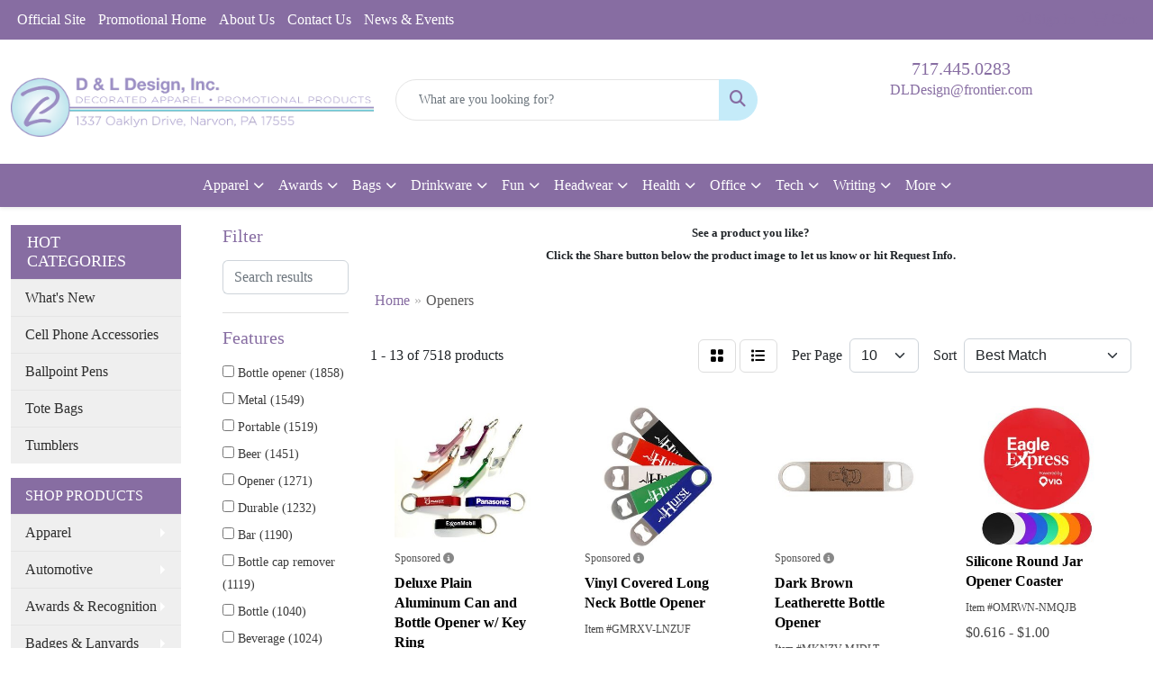

--- FILE ---
content_type: text/html
request_url: https://www.dandldesign.net/ws/ws.dll/StartSrch?UID=211888&WENavID=17945906
body_size: 12165
content:
<!DOCTYPE html>
<html lang="en"><head>
<meta charset="utf-8">
<meta http-equiv="X-UA-Compatible" content="IE=edge">
<meta name="viewport" content="width=device-width, initial-scale=1">
<!-- The above 3 meta tags *must* come first in the head; any other head content must come *after* these tags -->


<link href="/distsite/styles/8/css/bootstrap.min.css" rel="stylesheet" />
<link href="https://fonts.googleapis.com/css?family=Open+Sans:400,600|Oswald:400,600" rel="stylesheet">
<link href="/distsite/styles/8/css/owl.carousel.min.css" rel="stylesheet">
<link href="/distsite/styles/8/css/nouislider.css" rel="stylesheet">
<!--<link href="/distsite/styles/8/css/menu.css" rel="stylesheet"/>-->
<link href="/distsite/styles/8/css/flexslider.css" rel="stylesheet">
<link href="/distsite/styles/8/css/all.min.css" rel="stylesheet">
<link href="/distsite/styles/8/css/slick/slick.css" rel="stylesheet"/>
<link href="/distsite/styles/8/css/lightbox/lightbox.css" rel="stylesheet"  />
<link href="/distsite/styles/8/css/yamm.css" rel="stylesheet" />
<!-- Custom styles for this theme -->
<link href="/we/we.dll/StyleSheet?UN=211888&Type=WETheme&TS=C45957.3632986111" rel="stylesheet">
<!-- Custom styles for this theme -->
<link href="/we/we.dll/StyleSheet?UN=211888&Type=WETheme-PS&TS=C45957.3632986111" rel="stylesheet">


<!-- HTML5 shim and Respond.js for IE8 support of HTML5 elements and media queries -->
<!--[if lt IE 9]>
      <script src="https://oss.maxcdn.com/html5shiv/3.7.3/html5shiv.min.js"></script>
      <script src="https://oss.maxcdn.com/respond/1.4.2/respond.min.js"></script>
    <![endif]-->

</head>

<body style="background:#fff;">


  <!-- Slide-Out Menu -->
  <div id="filter-menu" class="filter-menu">
    <button id="close-menu" class="btn-close"></button>
    <div class="menu-content">
      
<aside class="filter-sidebar">



<div class="filter-section first">
	<h2>Filter</h2>
	 <div class="input-group mb-3">
	 <input type="text" style="border-right:0;" placeholder="Search results" class="form-control text-search-within-results" name="SearchWithinResults" value="" maxlength="100" onkeyup="HandleTextFilter(event);">
	  <label class="input-group-text" style="background-color:#fff;"><a  style="display:none;" href="javascript:void(0);" class="remove-filter" data-toggle="tooltip" title="Clear" onclick="ClearTextFilter();"><i class="far fa-times" aria-hidden="true"></i> <span class="fa-sr-only">x</span></a></label>
	</div>
</div>

<a href="javascript:void(0);" class="clear-filters"  style="display:none;" onclick="ClearDrillDown();">Clear all filters</a>

<div class="filter-section"  style="display:none;">
	<h2>Categories</h2>

	<div class="filter-list">

	 

		<!-- wrapper for more filters -->
        <div class="show-filter">

		</div><!-- showfilters -->

	</div>

		<a href="#" class="show-more"  style="display:none;" >Show more</a>
</div>


<div class="filter-section" >
	<h2>Features</h2>

		<div class="filter-list">

	  		<div class="checkbox"><label><input class="filtercheckbox" type="checkbox" name="2|Bottle opener" ><span> Bottle opener (1858)</span></label></div><div class="checkbox"><label><input class="filtercheckbox" type="checkbox" name="2|Metal" ><span> Metal (1549)</span></label></div><div class="checkbox"><label><input class="filtercheckbox" type="checkbox" name="2|Portable" ><span> Portable (1519)</span></label></div><div class="checkbox"><label><input class="filtercheckbox" type="checkbox" name="2|Beer" ><span> Beer (1451)</span></label></div><div class="checkbox"><label><input class="filtercheckbox" type="checkbox" name="2|Opener" ><span> Opener (1271)</span></label></div><div class="checkbox"><label><input class="filtercheckbox" type="checkbox" name="2|Durable" ><span> Durable (1232)</span></label></div><div class="checkbox"><label><input class="filtercheckbox" type="checkbox" name="2|Bar" ><span> Bar (1190)</span></label></div><div class="checkbox"><label><input class="filtercheckbox" type="checkbox" name="2|Bottle cap remover" ><span> Bottle cap remover (1119)</span></label></div><div class="checkbox"><label><input class="filtercheckbox" type="checkbox" name="2|Bottle" ><span> Bottle (1040)</span></label></div><div class="checkbox"><label><input class="filtercheckbox" type="checkbox" name="2|Beverage" ><span> Beverage (1024)</span></label></div><div class="show-filter"><div class="checkbox"><label><input class="filtercheckbox" type="checkbox" name="2|Wine" ><span> Wine (839)</span></label></div><div class="checkbox"><label><input class="filtercheckbox" type="checkbox" name="2|Keychain" ><span> Keychain (798)</span></label></div><div class="checkbox"><label><input class="filtercheckbox" type="checkbox" name="2|Stainless steel" ><span> Stainless steel (766)</span></label></div><div class="checkbox"><label><input class="filtercheckbox" type="checkbox" name="2|Drink" ><span> Drink (753)</span></label></div><div class="checkbox"><label><input class="filtercheckbox" type="checkbox" name="2|Aluminum" ><span> Aluminum (742)</span></label></div><div class="checkbox"><label><input class="filtercheckbox" type="checkbox" name="2|Kitchen" ><span> Kitchen (730)</span></label></div><div class="checkbox"><label><input class="filtercheckbox" type="checkbox" name="2|Party" ><span> Party (705)</span></label></div><div class="checkbox"><label><input class="filtercheckbox" type="checkbox" name="2|Split ring" ><span> Split ring (695)</span></label></div><div class="checkbox"><label><input class="filtercheckbox" type="checkbox" name="2|Lightweight" ><span> Lightweight (676)</span></label></div><div class="checkbox"><label><input class="filtercheckbox" type="checkbox" name="2|Restaurant" ><span> Restaurant (674)</span></label></div><div class="checkbox"><label><input class="filtercheckbox" type="checkbox" name="2|Key holder" ><span> Key holder (672)</span></label></div><div class="checkbox"><label><input class="filtercheckbox" type="checkbox" name="2|Key tag" ><span> Key tag (633)</span></label></div><div class="checkbox"><label><input class="filtercheckbox" type="checkbox" name="2|Compact" ><span> Compact (592)</span></label></div><div class="checkbox"><label><input class="filtercheckbox" type="checkbox" name="2|Can" ><span> Can (570)</span></label></div><div class="checkbox"><label><input class="filtercheckbox" type="checkbox" name="2|Tools" ><span> Tools (561)</span></label></div><div class="checkbox"><label><input class="filtercheckbox" type="checkbox" name="2|Key fob" ><span> Key fob (514)</span></label></div><div class="checkbox"><label><input class="filtercheckbox" type="checkbox" name="2|Corkscrew" ><span> Corkscrew (508)</span></label></div><div class="checkbox"><label><input class="filtercheckbox" type="checkbox" name="2|Remover" ><span> Remover (484)</span></label></div><div class="checkbox"><label><input class="filtercheckbox" type="checkbox" name="2|Keyring" ><span> Keyring (483)</span></label></div><div class="checkbox"><label><input class="filtercheckbox" type="checkbox" name="2|Key ring" ><span> Key ring (452)</span></label></div><div class="checkbox"><label><input class="filtercheckbox" type="checkbox" name="2|Key" ><span> Key (442)</span></label></div><div class="checkbox"><label><input class="filtercheckbox" type="checkbox" name="2|Beer opener" ><span> Beer opener (431)</span></label></div><div class="checkbox"><label><input class="filtercheckbox" type="checkbox" name="2|Tag" ><span> Tag (419)</span></label></div><div class="checkbox"><label><input class="filtercheckbox" type="checkbox" name="2|Holder" ><span> Holder (412)</span></label></div><div class="checkbox"><label><input class="filtercheckbox" type="checkbox" name="2|Handheld" ><span> Handheld (402)</span></label></div><div class="checkbox"><label><input class="filtercheckbox" type="checkbox" name="2|Bartender" ><span> Bartender (401)</span></label></div><div class="checkbox"><label><input class="filtercheckbox" type="checkbox" name="2|Ring" ><span> Ring (391)</span></label></div><div class="checkbox"><label><input class="filtercheckbox" type="checkbox" name="2|Cap remover" ><span> Cap remover (390)</span></label></div><div class="checkbox"><label><input class="filtercheckbox" type="checkbox" name="2|Chain" ><span> Chain (373)</span></label></div><div class="checkbox"><label><input class="filtercheckbox" type="checkbox" name="2|Keytag" ><span> Keytag (356)</span></label></div><div class="checkbox"><label><input class="filtercheckbox" type="checkbox" name="2|Fob" ><span> Fob (352)</span></label></div><div class="checkbox"><label><input class="filtercheckbox" type="checkbox" name="2|Claw" ><span> Claw (340)</span></label></div><div class="checkbox"><label><input class="filtercheckbox" type="checkbox" name="2|Wine opener" ><span> Wine opener (336)</span></label></div><div class="checkbox"><label><input class="filtercheckbox" type="checkbox" name="2|Plastic" ><span> Plastic (333)</span></label></div><div class="checkbox"><label><input class="filtercheckbox" type="checkbox" name="2|Split" ><span> Split (333)</span></label></div><div class="checkbox"><label><input class="filtercheckbox" type="checkbox" name="2|Alloy" ><span> Alloy (329)</span></label></div><div class="checkbox"><label><input class="filtercheckbox" type="checkbox" name="2|Crab" ><span> Crab (320)</span></label></div><div class="checkbox"><label><input class="filtercheckbox" type="checkbox" name="2|Barware" ><span> Barware (307)</span></label></div><div class="checkbox"><label><input class="filtercheckbox" type="checkbox" name="2|Magnetic" ><span> Magnetic (300)</span></label></div><div class="checkbox"><label><input class="filtercheckbox" type="checkbox" name="2|Drinking" ><span> Drinking (285)</span></label></div></div>

			<!-- wrapper for more filters -->
			<div class="show-filter">

			</div><!-- showfilters -->
 		</div>
		<a href="#" class="show-more"  >Show more</a>


</div>


<div class="filter-section" >
	<h2>Colors</h2>

		<div class="filter-list">

		  	<div class="checkbox"><label><input class="filtercheckbox" type="checkbox" name="1|Black" ><span> Black (3258)</span></label></div><div class="checkbox"><label><input class="filtercheckbox" type="checkbox" name="1|Red" ><span> Red (2778)</span></label></div><div class="checkbox"><label><input class="filtercheckbox" type="checkbox" name="1|Blue" ><span> Blue (2733)</span></label></div><div class="checkbox"><label><input class="filtercheckbox" type="checkbox" name="1|Silver" ><span> Silver (2363)</span></label></div><div class="checkbox"><label><input class="filtercheckbox" type="checkbox" name="1|Green" ><span> Green (2141)</span></label></div><div class="checkbox"><label><input class="filtercheckbox" type="checkbox" name="1|White" ><span> White (1261)</span></label></div><div class="checkbox"><label><input class="filtercheckbox" type="checkbox" name="1|Purple" ><span> Purple (1135)</span></label></div><div class="checkbox"><label><input class="filtercheckbox" type="checkbox" name="1|Yellow" ><span> Yellow (1090)</span></label></div><div class="checkbox"><label><input class="filtercheckbox" type="checkbox" name="1|Orange" ><span> Orange (1015)</span></label></div><div class="checkbox"><label><input class="filtercheckbox" type="checkbox" name="1|Pink" ><span> Pink (830)</span></label></div><div class="show-filter"><div class="checkbox"><label><input class="filtercheckbox" type="checkbox" name="1|Gold" ><span> Gold (668)</span></label></div><div class="checkbox"><label><input class="filtercheckbox" type="checkbox" name="1|Brown" ><span> Brown (509)</span></label></div><div class="checkbox"><label><input class="filtercheckbox" type="checkbox" name="1|Various" ><span> Various (384)</span></label></div><div class="checkbox"><label><input class="filtercheckbox" type="checkbox" name="1|Gray" ><span> Gray (284)</span></label></div><div class="checkbox"><label><input class="filtercheckbox" type="checkbox" name="1|Black/silver" ><span> Black/silver (158)</span></label></div><div class="checkbox"><label><input class="filtercheckbox" type="checkbox" name="1|Wood brown" ><span> Wood brown (156)</span></label></div><div class="checkbox"><label><input class="filtercheckbox" type="checkbox" name="1|Navy blue" ><span> Navy blue (97)</span></label></div><div class="checkbox"><label><input class="filtercheckbox" type="checkbox" name="1|Royal blue" ><span> Royal blue (94)</span></label></div><div class="checkbox"><label><input class="filtercheckbox" type="checkbox" name="1|Light blue" ><span> Light blue (78)</span></label></div><div class="checkbox"><label><input class="filtercheckbox" type="checkbox" name="1|Blue/silver" ><span> Blue/silver (76)</span></label></div><div class="checkbox"><label><input class="filtercheckbox" type="checkbox" name="1|Black with gold engraving" ><span> Black with gold engraving (74)</span></label></div><div class="checkbox"><label><input class="filtercheckbox" type="checkbox" name="1|Dark brown with black engraving" ><span> Dark brown with black engraving (74)</span></label></div><div class="checkbox"><label><input class="filtercheckbox" type="checkbox" name="1|Gray with black engraving" ><span> Gray with black engraving (74)</span></label></div><div class="checkbox"><label><input class="filtercheckbox" type="checkbox" name="1|Light brown with black engraving" ><span> Light brown with black engraving (74)</span></label></div><div class="checkbox"><label><input class="filtercheckbox" type="checkbox" name="1|Rawhide with black engraving" ><span> Rawhide with black engraving (74)</span></label></div><div class="checkbox"><label><input class="filtercheckbox" type="checkbox" name="1|Rose gold" ><span> Rose gold (71)</span></label></div><div class="checkbox"><label><input class="filtercheckbox" type="checkbox" name="1|Black with silver engraving" ><span> Black with silver engraving (66)</span></label></div><div class="checkbox"><label><input class="filtercheckbox" type="checkbox" name="1|Teal with black engraving" ><span> Teal with black engraving (66)</span></label></div><div class="checkbox"><label><input class="filtercheckbox" type="checkbox" name="1|Red/silver" ><span> Red/silver (62)</span></label></div><div class="checkbox"><label><input class="filtercheckbox" type="checkbox" name="1|Dark blue" ><span> Dark blue (61)</span></label></div><div class="checkbox"><label><input class="filtercheckbox" type="checkbox" name="1|Blue with silver engraving" ><span> Blue with silver engraving (56)</span></label></div><div class="checkbox"><label><input class="filtercheckbox" type="checkbox" name="1|Rose red" ><span> Rose red (56)</span></label></div><div class="checkbox"><label><input class="filtercheckbox" type="checkbox" name="1|Rustic brown with gold engraving" ><span> Rustic brown with gold engraving (55)</span></label></div><div class="checkbox"><label><input class="filtercheckbox" type="checkbox" name="1|Burgundy red" ><span> Burgundy red (50)</span></label></div><div class="checkbox"><label><input class="filtercheckbox" type="checkbox" name="1|Silver/black" ><span> Silver/black (48)</span></label></div><div class="checkbox"><label><input class="filtercheckbox" type="checkbox" name="1|Dark brown" ><span> Dark brown (46)</span></label></div><div class="checkbox"><label><input class="filtercheckbox" type="checkbox" name="1|Wooden brown" ><span> Wooden brown (45)</span></label></div><div class="checkbox"><label><input class="filtercheckbox" type="checkbox" name="1|Cork with black engraving" ><span> Cork with black engraving (44)</span></label></div><div class="checkbox"><label><input class="filtercheckbox" type="checkbox" name="1|Pink with black engraving" ><span> Pink with black engraving (44)</span></label></div><div class="checkbox"><label><input class="filtercheckbox" type="checkbox" name="1|Light brown" ><span> Light brown (43)</span></label></div><div class="checkbox"><label><input class="filtercheckbox" type="checkbox" name="1|White with black engraving" ><span> White with black engraving (41)</span></label></div><div class="checkbox"><label><input class="filtercheckbox" type="checkbox" name="1|White/silver" ><span> White/silver (39)</span></label></div><div class="checkbox"><label><input class="filtercheckbox" type="checkbox" name="1|Wood" ><span> Wood (38)</span></label></div><div class="checkbox"><label><input class="filtercheckbox" type="checkbox" name="1|Green/silver" ><span> Green/silver (37)</span></label></div><div class="checkbox"><label><input class="filtercheckbox" type="checkbox" name="1|Metallic black" ><span> Metallic black (37)</span></label></div><div class="checkbox"><label><input class="filtercheckbox" type="checkbox" name="1|Bamboo with black engraving" ><span> Bamboo with black engraving (34)</span></label></div><div class="checkbox"><label><input class="filtercheckbox" type="checkbox" name="1|Beige" ><span> Beige (34)</span></label></div><div class="checkbox"><label><input class="filtercheckbox" type="checkbox" name="1|Metallic red" ><span> Metallic red (34)</span></label></div><div class="checkbox"><label><input class="filtercheckbox" type="checkbox" name="1|Red with black engraving" ><span> Red with black engraving (34)</span></label></div><div class="checkbox"><label><input class="filtercheckbox" type="checkbox" name="1|Rose with black engraving" ><span> Rose with black engraving (34)</span></label></div></div>


			<!-- wrapper for more filters -->
			<div class="show-filter">

			</div><!-- showfilters -->

		  </div>

		<a href="#" class="show-more"  >Show more</a>
</div>


<div class="filter-section"  >
	<h2>Price Range</h2>
	<div class="filter-price-wrap">
		<div class="filter-price-inner">
			<div class="input-group">
				<span class="input-group-text input-group-text-white">$</span>
				<input type="text" class="form-control form-control-sm filter-min-prices" name="min-prices" value="" placeholder="Min" onkeyup="HandlePriceFilter(event);">
			</div>
			<div class="input-group">
				<span class="input-group-text input-group-text-white">$</span>
				<input type="text" class="form-control form-control-sm filter-max-prices" name="max-prices" value="" placeholder="Max" onkeyup="HandlePriceFilter(event);">
			</div>
		</div>
		<a href="javascript:void(0)" onclick="SetPriceFilter();" ><i class="fa-solid fa-chevron-right"></i></a>
	</div>
</div>

<div class="filter-section"   >
	<h2>Quantity</h2>
	<div class="filter-price-wrap mb-2">
		<input type="text" class="form-control form-control-sm filter-quantity" value="" placeholder="Qty" onkeyup="HandleQuantityFilter(event);">
		<a href="javascript:void(0)" onclick="SetQuantityFilter();"><i class="fa-solid fa-chevron-right"></i></a>
	</div>
</div>




	</aside>

    </div>
</div>




	<div class="container-fluid">
		<div class="row">

			<div class="col-md-3 col-lg-2">
        <div class="d-none d-md-block">
          <div id="desktop-filter">
            
<aside class="filter-sidebar">



<div class="filter-section first">
	<h2>Filter</h2>
	 <div class="input-group mb-3">
	 <input type="text" style="border-right:0;" placeholder="Search results" class="form-control text-search-within-results" name="SearchWithinResults" value="" maxlength="100" onkeyup="HandleTextFilter(event);">
	  <label class="input-group-text" style="background-color:#fff;"><a  style="display:none;" href="javascript:void(0);" class="remove-filter" data-toggle="tooltip" title="Clear" onclick="ClearTextFilter();"><i class="far fa-times" aria-hidden="true"></i> <span class="fa-sr-only">x</span></a></label>
	</div>
</div>

<a href="javascript:void(0);" class="clear-filters"  style="display:none;" onclick="ClearDrillDown();">Clear all filters</a>

<div class="filter-section"  style="display:none;">
	<h2>Categories</h2>

	<div class="filter-list">

	 

		<!-- wrapper for more filters -->
        <div class="show-filter">

		</div><!-- showfilters -->

	</div>

		<a href="#" class="show-more"  style="display:none;" >Show more</a>
</div>


<div class="filter-section" >
	<h2>Features</h2>

		<div class="filter-list">

	  		<div class="checkbox"><label><input class="filtercheckbox" type="checkbox" name="2|Bottle opener" ><span> Bottle opener (1858)</span></label></div><div class="checkbox"><label><input class="filtercheckbox" type="checkbox" name="2|Metal" ><span> Metal (1549)</span></label></div><div class="checkbox"><label><input class="filtercheckbox" type="checkbox" name="2|Portable" ><span> Portable (1519)</span></label></div><div class="checkbox"><label><input class="filtercheckbox" type="checkbox" name="2|Beer" ><span> Beer (1451)</span></label></div><div class="checkbox"><label><input class="filtercheckbox" type="checkbox" name="2|Opener" ><span> Opener (1271)</span></label></div><div class="checkbox"><label><input class="filtercheckbox" type="checkbox" name="2|Durable" ><span> Durable (1232)</span></label></div><div class="checkbox"><label><input class="filtercheckbox" type="checkbox" name="2|Bar" ><span> Bar (1190)</span></label></div><div class="checkbox"><label><input class="filtercheckbox" type="checkbox" name="2|Bottle cap remover" ><span> Bottle cap remover (1119)</span></label></div><div class="checkbox"><label><input class="filtercheckbox" type="checkbox" name="2|Bottle" ><span> Bottle (1040)</span></label></div><div class="checkbox"><label><input class="filtercheckbox" type="checkbox" name="2|Beverage" ><span> Beverage (1024)</span></label></div><div class="show-filter"><div class="checkbox"><label><input class="filtercheckbox" type="checkbox" name="2|Wine" ><span> Wine (839)</span></label></div><div class="checkbox"><label><input class="filtercheckbox" type="checkbox" name="2|Keychain" ><span> Keychain (798)</span></label></div><div class="checkbox"><label><input class="filtercheckbox" type="checkbox" name="2|Stainless steel" ><span> Stainless steel (766)</span></label></div><div class="checkbox"><label><input class="filtercheckbox" type="checkbox" name="2|Drink" ><span> Drink (753)</span></label></div><div class="checkbox"><label><input class="filtercheckbox" type="checkbox" name="2|Aluminum" ><span> Aluminum (742)</span></label></div><div class="checkbox"><label><input class="filtercheckbox" type="checkbox" name="2|Kitchen" ><span> Kitchen (730)</span></label></div><div class="checkbox"><label><input class="filtercheckbox" type="checkbox" name="2|Party" ><span> Party (705)</span></label></div><div class="checkbox"><label><input class="filtercheckbox" type="checkbox" name="2|Split ring" ><span> Split ring (695)</span></label></div><div class="checkbox"><label><input class="filtercheckbox" type="checkbox" name="2|Lightweight" ><span> Lightweight (676)</span></label></div><div class="checkbox"><label><input class="filtercheckbox" type="checkbox" name="2|Restaurant" ><span> Restaurant (674)</span></label></div><div class="checkbox"><label><input class="filtercheckbox" type="checkbox" name="2|Key holder" ><span> Key holder (672)</span></label></div><div class="checkbox"><label><input class="filtercheckbox" type="checkbox" name="2|Key tag" ><span> Key tag (633)</span></label></div><div class="checkbox"><label><input class="filtercheckbox" type="checkbox" name="2|Compact" ><span> Compact (592)</span></label></div><div class="checkbox"><label><input class="filtercheckbox" type="checkbox" name="2|Can" ><span> Can (570)</span></label></div><div class="checkbox"><label><input class="filtercheckbox" type="checkbox" name="2|Tools" ><span> Tools (561)</span></label></div><div class="checkbox"><label><input class="filtercheckbox" type="checkbox" name="2|Key fob" ><span> Key fob (514)</span></label></div><div class="checkbox"><label><input class="filtercheckbox" type="checkbox" name="2|Corkscrew" ><span> Corkscrew (508)</span></label></div><div class="checkbox"><label><input class="filtercheckbox" type="checkbox" name="2|Remover" ><span> Remover (484)</span></label></div><div class="checkbox"><label><input class="filtercheckbox" type="checkbox" name="2|Keyring" ><span> Keyring (483)</span></label></div><div class="checkbox"><label><input class="filtercheckbox" type="checkbox" name="2|Key ring" ><span> Key ring (452)</span></label></div><div class="checkbox"><label><input class="filtercheckbox" type="checkbox" name="2|Key" ><span> Key (442)</span></label></div><div class="checkbox"><label><input class="filtercheckbox" type="checkbox" name="2|Beer opener" ><span> Beer opener (431)</span></label></div><div class="checkbox"><label><input class="filtercheckbox" type="checkbox" name="2|Tag" ><span> Tag (419)</span></label></div><div class="checkbox"><label><input class="filtercheckbox" type="checkbox" name="2|Holder" ><span> Holder (412)</span></label></div><div class="checkbox"><label><input class="filtercheckbox" type="checkbox" name="2|Handheld" ><span> Handheld (402)</span></label></div><div class="checkbox"><label><input class="filtercheckbox" type="checkbox" name="2|Bartender" ><span> Bartender (401)</span></label></div><div class="checkbox"><label><input class="filtercheckbox" type="checkbox" name="2|Ring" ><span> Ring (391)</span></label></div><div class="checkbox"><label><input class="filtercheckbox" type="checkbox" name="2|Cap remover" ><span> Cap remover (390)</span></label></div><div class="checkbox"><label><input class="filtercheckbox" type="checkbox" name="2|Chain" ><span> Chain (373)</span></label></div><div class="checkbox"><label><input class="filtercheckbox" type="checkbox" name="2|Keytag" ><span> Keytag (356)</span></label></div><div class="checkbox"><label><input class="filtercheckbox" type="checkbox" name="2|Fob" ><span> Fob (352)</span></label></div><div class="checkbox"><label><input class="filtercheckbox" type="checkbox" name="2|Claw" ><span> Claw (340)</span></label></div><div class="checkbox"><label><input class="filtercheckbox" type="checkbox" name="2|Wine opener" ><span> Wine opener (336)</span></label></div><div class="checkbox"><label><input class="filtercheckbox" type="checkbox" name="2|Plastic" ><span> Plastic (333)</span></label></div><div class="checkbox"><label><input class="filtercheckbox" type="checkbox" name="2|Split" ><span> Split (333)</span></label></div><div class="checkbox"><label><input class="filtercheckbox" type="checkbox" name="2|Alloy" ><span> Alloy (329)</span></label></div><div class="checkbox"><label><input class="filtercheckbox" type="checkbox" name="2|Crab" ><span> Crab (320)</span></label></div><div class="checkbox"><label><input class="filtercheckbox" type="checkbox" name="2|Barware" ><span> Barware (307)</span></label></div><div class="checkbox"><label><input class="filtercheckbox" type="checkbox" name="2|Magnetic" ><span> Magnetic (300)</span></label></div><div class="checkbox"><label><input class="filtercheckbox" type="checkbox" name="2|Drinking" ><span> Drinking (285)</span></label></div></div>

			<!-- wrapper for more filters -->
			<div class="show-filter">

			</div><!-- showfilters -->
 		</div>
		<a href="#" class="show-more"  >Show more</a>


</div>


<div class="filter-section" >
	<h2>Colors</h2>

		<div class="filter-list">

		  	<div class="checkbox"><label><input class="filtercheckbox" type="checkbox" name="1|Black" ><span> Black (3258)</span></label></div><div class="checkbox"><label><input class="filtercheckbox" type="checkbox" name="1|Red" ><span> Red (2778)</span></label></div><div class="checkbox"><label><input class="filtercheckbox" type="checkbox" name="1|Blue" ><span> Blue (2733)</span></label></div><div class="checkbox"><label><input class="filtercheckbox" type="checkbox" name="1|Silver" ><span> Silver (2363)</span></label></div><div class="checkbox"><label><input class="filtercheckbox" type="checkbox" name="1|Green" ><span> Green (2141)</span></label></div><div class="checkbox"><label><input class="filtercheckbox" type="checkbox" name="1|White" ><span> White (1261)</span></label></div><div class="checkbox"><label><input class="filtercheckbox" type="checkbox" name="1|Purple" ><span> Purple (1135)</span></label></div><div class="checkbox"><label><input class="filtercheckbox" type="checkbox" name="1|Yellow" ><span> Yellow (1090)</span></label></div><div class="checkbox"><label><input class="filtercheckbox" type="checkbox" name="1|Orange" ><span> Orange (1015)</span></label></div><div class="checkbox"><label><input class="filtercheckbox" type="checkbox" name="1|Pink" ><span> Pink (830)</span></label></div><div class="show-filter"><div class="checkbox"><label><input class="filtercheckbox" type="checkbox" name="1|Gold" ><span> Gold (668)</span></label></div><div class="checkbox"><label><input class="filtercheckbox" type="checkbox" name="1|Brown" ><span> Brown (509)</span></label></div><div class="checkbox"><label><input class="filtercheckbox" type="checkbox" name="1|Various" ><span> Various (384)</span></label></div><div class="checkbox"><label><input class="filtercheckbox" type="checkbox" name="1|Gray" ><span> Gray (284)</span></label></div><div class="checkbox"><label><input class="filtercheckbox" type="checkbox" name="1|Black/silver" ><span> Black/silver (158)</span></label></div><div class="checkbox"><label><input class="filtercheckbox" type="checkbox" name="1|Wood brown" ><span> Wood brown (156)</span></label></div><div class="checkbox"><label><input class="filtercheckbox" type="checkbox" name="1|Navy blue" ><span> Navy blue (97)</span></label></div><div class="checkbox"><label><input class="filtercheckbox" type="checkbox" name="1|Royal blue" ><span> Royal blue (94)</span></label></div><div class="checkbox"><label><input class="filtercheckbox" type="checkbox" name="1|Light blue" ><span> Light blue (78)</span></label></div><div class="checkbox"><label><input class="filtercheckbox" type="checkbox" name="1|Blue/silver" ><span> Blue/silver (76)</span></label></div><div class="checkbox"><label><input class="filtercheckbox" type="checkbox" name="1|Black with gold engraving" ><span> Black with gold engraving (74)</span></label></div><div class="checkbox"><label><input class="filtercheckbox" type="checkbox" name="1|Dark brown with black engraving" ><span> Dark brown with black engraving (74)</span></label></div><div class="checkbox"><label><input class="filtercheckbox" type="checkbox" name="1|Gray with black engraving" ><span> Gray with black engraving (74)</span></label></div><div class="checkbox"><label><input class="filtercheckbox" type="checkbox" name="1|Light brown with black engraving" ><span> Light brown with black engraving (74)</span></label></div><div class="checkbox"><label><input class="filtercheckbox" type="checkbox" name="1|Rawhide with black engraving" ><span> Rawhide with black engraving (74)</span></label></div><div class="checkbox"><label><input class="filtercheckbox" type="checkbox" name="1|Rose gold" ><span> Rose gold (71)</span></label></div><div class="checkbox"><label><input class="filtercheckbox" type="checkbox" name="1|Black with silver engraving" ><span> Black with silver engraving (66)</span></label></div><div class="checkbox"><label><input class="filtercheckbox" type="checkbox" name="1|Teal with black engraving" ><span> Teal with black engraving (66)</span></label></div><div class="checkbox"><label><input class="filtercheckbox" type="checkbox" name="1|Red/silver" ><span> Red/silver (62)</span></label></div><div class="checkbox"><label><input class="filtercheckbox" type="checkbox" name="1|Dark blue" ><span> Dark blue (61)</span></label></div><div class="checkbox"><label><input class="filtercheckbox" type="checkbox" name="1|Blue with silver engraving" ><span> Blue with silver engraving (56)</span></label></div><div class="checkbox"><label><input class="filtercheckbox" type="checkbox" name="1|Rose red" ><span> Rose red (56)</span></label></div><div class="checkbox"><label><input class="filtercheckbox" type="checkbox" name="1|Rustic brown with gold engraving" ><span> Rustic brown with gold engraving (55)</span></label></div><div class="checkbox"><label><input class="filtercheckbox" type="checkbox" name="1|Burgundy red" ><span> Burgundy red (50)</span></label></div><div class="checkbox"><label><input class="filtercheckbox" type="checkbox" name="1|Silver/black" ><span> Silver/black (48)</span></label></div><div class="checkbox"><label><input class="filtercheckbox" type="checkbox" name="1|Dark brown" ><span> Dark brown (46)</span></label></div><div class="checkbox"><label><input class="filtercheckbox" type="checkbox" name="1|Wooden brown" ><span> Wooden brown (45)</span></label></div><div class="checkbox"><label><input class="filtercheckbox" type="checkbox" name="1|Cork with black engraving" ><span> Cork with black engraving (44)</span></label></div><div class="checkbox"><label><input class="filtercheckbox" type="checkbox" name="1|Pink with black engraving" ><span> Pink with black engraving (44)</span></label></div><div class="checkbox"><label><input class="filtercheckbox" type="checkbox" name="1|Light brown" ><span> Light brown (43)</span></label></div><div class="checkbox"><label><input class="filtercheckbox" type="checkbox" name="1|White with black engraving" ><span> White with black engraving (41)</span></label></div><div class="checkbox"><label><input class="filtercheckbox" type="checkbox" name="1|White/silver" ><span> White/silver (39)</span></label></div><div class="checkbox"><label><input class="filtercheckbox" type="checkbox" name="1|Wood" ><span> Wood (38)</span></label></div><div class="checkbox"><label><input class="filtercheckbox" type="checkbox" name="1|Green/silver" ><span> Green/silver (37)</span></label></div><div class="checkbox"><label><input class="filtercheckbox" type="checkbox" name="1|Metallic black" ><span> Metallic black (37)</span></label></div><div class="checkbox"><label><input class="filtercheckbox" type="checkbox" name="1|Bamboo with black engraving" ><span> Bamboo with black engraving (34)</span></label></div><div class="checkbox"><label><input class="filtercheckbox" type="checkbox" name="1|Beige" ><span> Beige (34)</span></label></div><div class="checkbox"><label><input class="filtercheckbox" type="checkbox" name="1|Metallic red" ><span> Metallic red (34)</span></label></div><div class="checkbox"><label><input class="filtercheckbox" type="checkbox" name="1|Red with black engraving" ><span> Red with black engraving (34)</span></label></div><div class="checkbox"><label><input class="filtercheckbox" type="checkbox" name="1|Rose with black engraving" ><span> Rose with black engraving (34)</span></label></div></div>


			<!-- wrapper for more filters -->
			<div class="show-filter">

			</div><!-- showfilters -->

		  </div>

		<a href="#" class="show-more"  >Show more</a>
</div>


<div class="filter-section"  >
	<h2>Price Range</h2>
	<div class="filter-price-wrap">
		<div class="filter-price-inner">
			<div class="input-group">
				<span class="input-group-text input-group-text-white">$</span>
				<input type="text" class="form-control form-control-sm filter-min-prices" name="min-prices" value="" placeholder="Min" onkeyup="HandlePriceFilter(event);">
			</div>
			<div class="input-group">
				<span class="input-group-text input-group-text-white">$</span>
				<input type="text" class="form-control form-control-sm filter-max-prices" name="max-prices" value="" placeholder="Max" onkeyup="HandlePriceFilter(event);">
			</div>
		</div>
		<a href="javascript:void(0)" onclick="SetPriceFilter();" ><i class="fa-solid fa-chevron-right"></i></a>
	</div>
</div>

<div class="filter-section"   >
	<h2>Quantity</h2>
	<div class="filter-price-wrap mb-2">
		<input type="text" class="form-control form-control-sm filter-quantity" value="" placeholder="Qty" onkeyup="HandleQuantityFilter(event);">
		<a href="javascript:void(0)" onclick="SetQuantityFilter();"><i class="fa-solid fa-chevron-right"></i></a>
	</div>
</div>




	</aside>

          </div>
        </div>
			</div>

			<div class="col-md-9 col-lg-10">
				<p><font face="Verdana" size="2"><p style="text-align: center;"><strong>See a product you like?<br />Click the Share button below the product image to let us know or hit Request Info.</strong></p></font></p>

				<ol class="breadcrumb"  >
              		<li><a href="https://www.dandldesign.net" target="_top">Home</a></li>
             	 	<li class="active">Openers</li>
            	</ol>




				<div id="product-list-controls">

				
						<div class="d-flex align-items-center justify-content-between">
							<div class="d-none d-md-block me-3">
								1 - 13 of  7518 <span class="d-none d-lg-inline">products</span>
							</div>
					  
						  <!-- Right Aligned Controls -->
						  <div class="product-controls-right d-flex align-items-center">
       
              <button id="show-filter-button" class="btn btn-control d-block d-md-none"><i class="fa-solid fa-filter" aria-hidden="true"></i></button>

							
							<span class="me-3">
								<a href="/ws/ws.dll/StartSrch?UID=211888&WENavID=17945906&View=T&ST=260119211605732150196450783" class="btn btn-control grid" title="Change to Grid View"><i class="fa-solid fa-grid-2" aria-hidden="true"></i>  <span class="fa-sr-only">Grid</span></a>
								<a href="/ws/ws.dll/StartSrch?UID=211888&WENavID=17945906&View=L&ST=260119211605732150196450783" class="btn btn-control" title="Change to List View"><i class="fa-solid fa-list"></i> <span class="fa-sr-only">List</span></a>
							</span>
							
					  
							<!-- Number of Items Per Page -->
							<div class="me-2 d-none d-lg-block">
								<label>Per Page</label>
							</div>
							<div class="me-3 d-none d-md-block">
								<select class="form-select notranslate" onchange="GoToNewURL(this);" aria-label="Items per page">
									<option value="/ws/ws.dll/StartSrch?UID=211888&WENavID=17945906&ST=260119211605732150196450783&PPP=10" selected>10</option><option value="/ws/ws.dll/StartSrch?UID=211888&WENavID=17945906&ST=260119211605732150196450783&PPP=25" >25</option><option value="/ws/ws.dll/StartSrch?UID=211888&WENavID=17945906&ST=260119211605732150196450783&PPP=50" >50</option><option value="/ws/ws.dll/StartSrch?UID=211888&WENavID=17945906&ST=260119211605732150196450783&PPP=100" >100</option><option value="/ws/ws.dll/StartSrch?UID=211888&WENavID=17945906&ST=260119211605732150196450783&PPP=250" >250</option>
								
								</select>
							</div>
					  
							<!-- Sort By -->
							<div class="d-none d-lg-block me-2">
								<label>Sort</label>
							</div>
							<div>
								<select class="form-select" onchange="GoToNewURL(this);">
									<option value="/ws/ws.dll/StartSrch?UID=211888&WENavID=17945906&Sort=0">Best Match</option><option value="/ws/ws.dll/StartSrch?UID=211888&WENavID=17945906&Sort=3">Most Popular</option><option value="/ws/ws.dll/StartSrch?UID=211888&WENavID=17945906&Sort=1">Price (Low to High)</option><option value="/ws/ws.dll/StartSrch?UID=211888&WENavID=17945906&Sort=2">Price (High to Low)</option>
								 </select>
							</div>
						  </div>
						</div>

			  </div>

				<!-- Product Results List -->
				<ul class="thumbnail-list"><li>
 <a href="https://www.dandldesign.net/p/ZNQVR-GBDEB/deluxe-plain-aluminum-can-and-bottle-opener-w-key-ring" target="_parent" alt="Deluxe Plain Aluminum Can and Bottle Opener w/ Key Ring" data-adid="67961|2761565" onclick="PostAdStatToService(762761565,1);">
 <div class="pr-list-grid">
		<img class="img-responsive" src="/ws/ws.dll/QPic?SN=67961&P=762761565&I=0&PX=300" alt="Deluxe Plain Aluminum Can and Bottle Opener w/ Key Ring">
		<p class="pr-list-sponsored">Sponsored <span data-bs-toggle="tooltip" data-container="body" data-bs-placement="top" title="You're seeing this ad based on the product's relevance to your search query."><i class="fa fa-info-circle" aria-hidden="true"></i></span></p>
		<p class="pr-name">Deluxe Plain Aluminum Can and Bottle Opener w/ Key Ring</p>
		<div class="pr-meta-row">
			<div class="product-reviews"  style="display:none;">
				<div class="rating-stars">
				<i class="fa-solid fa-star-sharp active" aria-hidden="true"></i><i class="fa-solid fa-star-sharp active" aria-hidden="true"></i><i class="fa-solid fa-star-sharp active" aria-hidden="true"></i><i class="fa-solid fa-star-sharp active" aria-hidden="true"></i><i class="fa-solid fa-star-sharp" aria-hidden="true"></i>
				</div>
				<span class="rating-count">(1)</span>
			</div>
			
		</div>
		<p class="pr-number"  ><span class="notranslate">Item #ZNQVR-GBDEB</span></p>
		<p class="pr-price"  ><span class="notranslate">$0.72</span> - <span class="notranslate">$0.94</span></p>
 </div>
 </a>
</li>
<li>
 <a href="https://www.dandldesign.net/p/GMRXV-LNZUF/vinyl-covered-long-neck-bottle-opener" target="_parent" alt="Vinyl Covered Long Neck Bottle Opener" data-adid="67961|5272649" onclick="PostAdStatToService(385272649,1);">
 <div class="pr-list-grid">
		<img class="img-responsive" src="/ws/ws.dll/QPic?SN=67961&P=385272649&I=0&PX=300" alt="Vinyl Covered Long Neck Bottle Opener">
		<p class="pr-list-sponsored">Sponsored <span data-bs-toggle="tooltip" data-container="body" data-bs-placement="top" title="You're seeing this ad based on the product's relevance to your search query."><i class="fa fa-info-circle" aria-hidden="true"></i></span></p>
		<p class="pr-name">Vinyl Covered Long Neck Bottle Opener</p>
		<div class="pr-meta-row">
			<div class="product-reviews"  style="display:none;">
				<div class="rating-stars">
				<i class="fa-solid fa-star-sharp active" aria-hidden="true"></i><i class="fa-solid fa-star-sharp active" aria-hidden="true"></i><i class="fa-solid fa-star-sharp active" aria-hidden="true"></i><i class="fa-solid fa-star-sharp" aria-hidden="true"></i><i class="fa-solid fa-star-sharp" aria-hidden="true"></i>
				</div>
				<span class="rating-count">(2)</span>
			</div>
			
		</div>
		<p class="pr-number"  ><span class="notranslate">Item #GMRXV-LNZUF</span></p>
		<p class="pr-price"  ><span class="notranslate">$1.44</span> - <span class="notranslate">$1.79</span></p>
 </div>
 </a>
</li>
<li>
 <a href="https://www.dandldesign.net/p/MKNZV-MJDLT/dark-brown-leatherette-bottle-opener" target="_parent" alt="Dark Brown Leatherette Bottle Opener" data-adid="69170|5644229" onclick="PostAdStatToService(505644229,1);">
 <div class="pr-list-grid">
		<img class="img-responsive" src="/ws/ws.dll/QPic?SN=69170&P=505644229&I=0&PX=300" alt="Dark Brown Leatherette Bottle Opener">
		<p class="pr-list-sponsored">Sponsored <span data-bs-toggle="tooltip" data-container="body" data-bs-placement="top" title="You're seeing this ad based on the product's relevance to your search query."><i class="fa fa-info-circle" aria-hidden="true"></i></span></p>
		<p class="pr-name">Dark Brown Leatherette Bottle Opener</p>
		<div class="pr-meta-row">
			<div class="product-reviews"  style="display:none;">
				<div class="rating-stars">
				<i class="fa-solid fa-star-sharp" aria-hidden="true"></i><i class="fa-solid fa-star-sharp" aria-hidden="true"></i><i class="fa-solid fa-star-sharp" aria-hidden="true"></i><i class="fa-solid fa-star-sharp" aria-hidden="true"></i><i class="fa-solid fa-star-sharp" aria-hidden="true"></i>
				</div>
				<span class="rating-count">(0)</span>
			</div>
			
		</div>
		<p class="pr-number"  ><span class="notranslate">Item #MKNZV-MJDLT</span></p>
		<p class="pr-price"  ><span class="notranslate">$8.0039</span> - <span class="notranslate">$9.3969</span></p>
 </div>
 </a>
</li>
<a name="3" href="#" alt="Item 3"></a>
<li>
 <a href="https://www.dandldesign.net/p/OMRWN-NMQJB/silicone-round-jar-opener-coaster" target="_parent" alt="Silicone Round Jar Opener Coaster">
 <div class="pr-list-grid">
		<img class="img-responsive" src="/ws/ws.dll/QPic?SN=69533&P=186162651&I=0&PX=300" alt="Silicone Round Jar Opener Coaster">
		<p class="pr-name">Silicone Round Jar Opener Coaster</p>
		<div class="pr-meta-row">
			<div class="product-reviews"  style="display:none;">
				<div class="rating-stars">
				<i class="fa-solid fa-star-sharp" aria-hidden="true"></i><i class="fa-solid fa-star-sharp" aria-hidden="true"></i><i class="fa-solid fa-star-sharp" aria-hidden="true"></i><i class="fa-solid fa-star-sharp" aria-hidden="true"></i><i class="fa-solid fa-star-sharp" aria-hidden="true"></i>
				</div>
				<span class="rating-count">(0)</span>
			</div>
			
		</div>
		<p class="pr-number"  ><span class="notranslate">Item #OMRWN-NMQJB</span></p>
		<p class="pr-price"  ><span class="notranslate">$0.616</span> - <span class="notranslate">$1.00</span></p>
 </div>
 </a>
</li>
<a name="4" href="#" alt="Item 4"></a>
<li>
 <a href="https://www.dandldesign.net/p/GJPBO-RCCLU/aluminum-opener-keychain" target="_parent" alt="Aluminum Opener Keychain">
 <div class="pr-list-grid">
		<img class="img-responsive" src="/ws/ws.dll/QPic?SN=69533&P=737805402&I=0&PX=300" alt="Aluminum Opener Keychain">
		<p class="pr-name">Aluminum Opener Keychain</p>
		<div class="pr-meta-row">
			<div class="product-reviews"  style="display:none;">
				<div class="rating-stars">
				<i class="fa-solid fa-star-sharp" aria-hidden="true"></i><i class="fa-solid fa-star-sharp" aria-hidden="true"></i><i class="fa-solid fa-star-sharp" aria-hidden="true"></i><i class="fa-solid fa-star-sharp" aria-hidden="true"></i><i class="fa-solid fa-star-sharp" aria-hidden="true"></i>
				</div>
				<span class="rating-count">(0)</span>
			</div>
			
		</div>
		<p class="pr-number"  ><span class="notranslate">Item #GJPBO-RCCLU</span></p>
		<p class="pr-price"  ><span class="notranslate">$0.30</span></p>
 </div>
 </a>
</li>
<a name="5" href="#" alt="Item 5"></a>
<li>
 <a href="https://www.dandldesign.net/p/JIMVS-RRMZU/the-snappy-cover" target="_parent" alt="The Snappy Cover">
 <div class="pr-list-grid">
		<img class="img-responsive" src="/ws/ws.dll/QPic?SN=68218&P=308076166&I=0&PX=300" alt="The Snappy Cover">
		<p class="pr-name">The Snappy Cover</p>
		<div class="pr-meta-row">
			<div class="product-reviews"  style="display:none;">
				<div class="rating-stars">
				<i class="fa-solid fa-star-sharp" aria-hidden="true"></i><i class="fa-solid fa-star-sharp" aria-hidden="true"></i><i class="fa-solid fa-star-sharp" aria-hidden="true"></i><i class="fa-solid fa-star-sharp" aria-hidden="true"></i><i class="fa-solid fa-star-sharp" aria-hidden="true"></i>
				</div>
				<span class="rating-count">(0)</span>
			</div>
			
		</div>
		<p class="pr-number"  ><span class="notranslate">Item #JIMVS-RRMZU</span></p>
		<p class="pr-price"  ><span class="notranslate">$1.29</span> - <span class="notranslate">$1.72</span></p>
 </div>
 </a>
</li>
<a name="6" href="#" alt="Item 6"></a>
<li>
 <a href="https://www.dandldesign.net/p/XORYM-KBEWS/pub-vinyl-bottle-opener" target="_parent" alt="Pub Vinyl Bottle Opener">
 <div class="pr-list-grid">
		<img class="img-responsive" src="/ws/ws.dll/QPic?SN=50018&P=184590630&I=0&PX=300" alt="Pub Vinyl Bottle Opener">
		<p class="pr-name">Pub Vinyl Bottle Opener</p>
		<div class="pr-meta-row">
			<div class="product-reviews"  style="display:none;">
				<div class="rating-stars">
				<i class="fa-solid fa-star-sharp" aria-hidden="true"></i><i class="fa-solid fa-star-sharp" aria-hidden="true"></i><i class="fa-solid fa-star-sharp" aria-hidden="true"></i><i class="fa-solid fa-star-sharp" aria-hidden="true"></i><i class="fa-solid fa-star-sharp" aria-hidden="true"></i>
				</div>
				<span class="rating-count">(0)</span>
			</div>
			
		</div>
		<p class="pr-number"  ><span class="notranslate">Item #XORYM-KBEWS</span></p>
		<p class="pr-price"  ><span class="notranslate">$2.75</span> - <span class="notranslate">$3.15</span></p>
 </div>
 </a>
</li>
<a name="7" href="#" alt="Item 7"></a>
<li>
 <a href="https://www.dandldesign.net/p/OMUYN-OUFOD/4-in-1-sure-grip-opener" target="_parent" alt="4-In-1 Sure Grip Opener">
 <div class="pr-list-grid">
		<img class="img-responsive" src="/ws/ws.dll/QPic?SN=60462&P=906752931&I=0&PX=300" alt="4-In-1 Sure Grip Opener">
		<p class="pr-name">4-In-1 Sure Grip Opener</p>
		<div class="pr-meta-row">
			<div class="product-reviews"  style="display:none;">
				<div class="rating-stars">
				<i class="fa-solid fa-star-sharp" aria-hidden="true"></i><i class="fa-solid fa-star-sharp" aria-hidden="true"></i><i class="fa-solid fa-star-sharp" aria-hidden="true"></i><i class="fa-solid fa-star-sharp" aria-hidden="true"></i><i class="fa-solid fa-star-sharp" aria-hidden="true"></i>
				</div>
				<span class="rating-count">(0)</span>
			</div>
			
		</div>
		<p class="pr-number"  ><span class="notranslate">Item #OMUYN-OUFOD</span></p>
		<p class="pr-price"  ><span class="notranslate">$1.30</span> - <span class="notranslate">$1.57</span></p>
 </div>
 </a>
</li>
<a name="8" href="#" alt="Item 8"></a>
<li>
 <a href="https://www.dandldesign.net/p/ZNQVR-GBDEB/deluxe-plain-aluminum-can-and-bottle-opener-w-key-ring" target="_parent" alt="Deluxe Plain Aluminum Can and Bottle Opener w/ Key Ring">
 <div class="pr-list-grid">
		<img class="img-responsive" src="/ws/ws.dll/QPic?SN=67961&P=762761565&I=0&PX=300" alt="Deluxe Plain Aluminum Can and Bottle Opener w/ Key Ring">
		<p class="pr-name">Deluxe Plain Aluminum Can and Bottle Opener w/ Key Ring</p>
		<div class="pr-meta-row">
			<div class="product-reviews"  style="display:none;">
				<div class="rating-stars">
				<i class="fa-solid fa-star-sharp active" aria-hidden="true"></i><i class="fa-solid fa-star-sharp active" aria-hidden="true"></i><i class="fa-solid fa-star-sharp active" aria-hidden="true"></i><i class="fa-solid fa-star-sharp active" aria-hidden="true"></i><i class="fa-solid fa-star-sharp" aria-hidden="true"></i>
				</div>
				<span class="rating-count">(1)</span>
			</div>
			
		</div>
		<p class="pr-number"  ><span class="notranslate">Item #ZNQVR-GBDEB</span></p>
		<p class="pr-price"  ><span class="notranslate">$0.72</span> - <span class="notranslate">$0.94</span></p>
 </div>
 </a>
</li>
<a name="9" href="#" alt="Item 9"></a>
<li>
 <a href="https://www.dandldesign.net/p/YGLVS-IUBCK/waiters-wine-opener" target="_parent" alt="Waiter's Wine Opener">
 <div class="pr-list-grid">
		<img class="img-responsive" src="/ws/ws.dll/QPic?SN=50018&P=564008066&I=0&PX=300" alt="Waiter's Wine Opener">
		<p class="pr-name">Waiter's Wine Opener</p>
		<div class="pr-meta-row">
			<div class="product-reviews"  style="display:none;">
				<div class="rating-stars">
				<i class="fa-solid fa-star-sharp active" aria-hidden="true"></i><i class="fa-solid fa-star-sharp active" aria-hidden="true"></i><i class="fa-solid fa-star-sharp active" aria-hidden="true"></i><i class="fa-solid fa-star-sharp" aria-hidden="true"></i><i class="fa-solid fa-star-sharp" aria-hidden="true"></i>
				</div>
				<span class="rating-count">(1)</span>
			</div>
			
		</div>
		<p class="pr-number"  ><span class="notranslate">Item #YGLVS-IUBCK</span></p>
		<p class="pr-price"  ><span class="notranslate">$3.95</span> - <span class="notranslate">$4.35</span></p>
 </div>
 </a>
</li>
<a name="10" href="#" alt="Item 10"></a>
<li>
 <a href="https://www.dandldesign.net/p/EKLUO-NDPTW/oval-bottle-opener-keychain-w-strap" target="_parent" alt="Oval Bottle Opener Keychain w/ Strap">
 <div class="pr-list-grid">
		<img class="img-responsive" src="/ws/ws.dll/QPic?SN=69533&P=776004072&I=0&PX=300" alt="Oval Bottle Opener Keychain w/ Strap">
		<p class="pr-name">Oval Bottle Opener Keychain w/ Strap</p>
		<div class="pr-meta-row">
			<div class="product-reviews"  style="display:none;">
				<div class="rating-stars">
				<i class="fa-solid fa-star-sharp" aria-hidden="true"></i><i class="fa-solid fa-star-sharp" aria-hidden="true"></i><i class="fa-solid fa-star-sharp" aria-hidden="true"></i><i class="fa-solid fa-star-sharp" aria-hidden="true"></i><i class="fa-solid fa-star-sharp" aria-hidden="true"></i>
				</div>
				<span class="rating-count">(0)</span>
			</div>
			
		</div>
		<p class="pr-number"  ><span class="notranslate">Item #EKLUO-NDPTW</span></p>
		<p class="pr-price"  ><span class="notranslate">$0.60</span> - <span class="notranslate">$0.85</span></p>
 </div>
 </a>
</li>
<a name="11" href="#" alt="Item 11"></a>
<li>
 <a href="https://www.dandldesign.net/p/BNUSR-PVMFR/metal-credit-card-bottle-opener" target="_parent" alt="Metal Credit Card Bottle Opener">
 <div class="pr-list-grid">
		<img class="img-responsive" src="/ws/ws.dll/QPic?SN=69533&P=107231995&I=0&PX=300" alt="Metal Credit Card Bottle Opener">
		<p class="pr-name">Metal Credit Card Bottle Opener</p>
		<div class="pr-meta-row">
			<div class="product-reviews"  style="display:none;">
				<div class="rating-stars">
				<i class="fa-solid fa-star-sharp" aria-hidden="true"></i><i class="fa-solid fa-star-sharp" aria-hidden="true"></i><i class="fa-solid fa-star-sharp" aria-hidden="true"></i><i class="fa-solid fa-star-sharp" aria-hidden="true"></i><i class="fa-solid fa-star-sharp" aria-hidden="true"></i>
				</div>
				<span class="rating-count">(0)</span>
			</div>
			
		</div>
		<p class="pr-number"  ><span class="notranslate">Item #BNUSR-PVMFR</span></p>
		<p class="pr-price"  ><span class="notranslate">$1.00</span> - <span class="notranslate">$1.25</span></p>
 </div>
 </a>
</li>
</ul>

			    <ul class="pagination center">
						  <!--
                          <li class="page-item">
                            <a class="page-link" href="#" aria-label="Previous">
                              <span aria-hidden="true">&laquo;</span>
                            </a>
                          </li>
						  -->
							<li class="page-item active"><a class="page-link" href="/ws/ws.dll/StartSrch?UID=211888&WENavID=17945906&ST=260119211605732150196450783&Start=0" title="Page 1" onMouseOver="window.status='Page 1';return true;" onMouseOut="window.status='';return true;"><span class="notranslate">1<span></a></li><li class="page-item"><a class="page-link" href="/ws/ws.dll/StartSrch?UID=211888&WENavID=17945906&ST=260119211605732150196450783&Start=12" title="Page 2" onMouseOver="window.status='Page 2';return true;" onMouseOut="window.status='';return true;"><span class="notranslate">2<span></a></li><li class="page-item"><a class="page-link" href="/ws/ws.dll/StartSrch?UID=211888&WENavID=17945906&ST=260119211605732150196450783&Start=24" title="Page 3" onMouseOver="window.status='Page 3';return true;" onMouseOut="window.status='';return true;"><span class="notranslate">3<span></a></li><li class="page-item"><a class="page-link" href="/ws/ws.dll/StartSrch?UID=211888&WENavID=17945906&ST=260119211605732150196450783&Start=36" title="Page 4" onMouseOver="window.status='Page 4';return true;" onMouseOut="window.status='';return true;"><span class="notranslate">4<span></a></li><li class="page-item"><a class="page-link" href="/ws/ws.dll/StartSrch?UID=211888&WENavID=17945906&ST=260119211605732150196450783&Start=48" title="Page 5" onMouseOver="window.status='Page 5';return true;" onMouseOut="window.status='';return true;"><span class="notranslate">5<span></a></li>
						  
                          <li class="page-item">
                            <a class="page-link" href="/ws/ws.dll/StartSrch?UID=211888&WENavID=17945906&Start=12&ST=260119211605732150196450783" aria-label="Next">
                              <span aria-hidden="true">&raquo;</span>
                            </a>
                          </li>
						  
							  </ul>

			</div>
		</div><!-- row -->

		<div class="row">
            <div class="col-12">
                <!-- Custom footer -->
                <p><font face="Verdana" size="2"><p style="text-align: center;"><strong>It's always free to submit a request for more info or to request a quote on as many products as you'd like. When choosing to place an order we will confirm all of the details before processing your payment.</strong></p>
<p style="text-align: center;">Order total does not include screen/setup and freight. Additional charges may be needed for artwork revisions, proofs, or PMS color matches. Pricing and products are also subject to availability. We will contact you if product is unavailable with an alternative selection. You will be contacted personally before any order is placed to confirm your order. Our mission is to make your promotion the best it can be! We want you to get your products on time and at the best possible price!</p></font></p>
            </div>
        </div>

	</div><!-- conatiner fluid -->


	<!-- Bootstrap core JavaScript
    ================================================== -->
    <!-- Placed at the end of the document so the pages load faster -->
    <script src="/distsite/styles/8/js/jquery.min.js"></script>
    <script src="/distsite/styles/8/js/bootstrap.min.js"></script>
   <script src="/distsite/styles/8/js/custom.js"></script>

	<!-- iFrame Resizer -->
	<script src="/js/iframeResizer.contentWindow.min.js"></script>
	<script src="/js/IFrameUtils.js?20150930"></script> <!-- For custom iframe integration functions (not resizing) -->
	<script>ScrollParentToTop();</script>

	



<!-- Custom - This page only -->
<script>

$(document).ready(function () {
    const $menuButton = $("#show-filter-button");
    const $closeMenuButton = $("#close-menu");
    const $slideMenu = $("#filter-menu");

    // open
    $menuButton.on("click", function (e) {
        e.stopPropagation(); 
        $slideMenu.addClass("open");
    });

    // close
    $closeMenuButton.on("click", function (e) {
        e.stopPropagation(); 
        $slideMenu.removeClass("open");
    });

    // clicking outside
    $(document).on("click", function (e) {
        if (!$slideMenu.is(e.target) && $slideMenu.has(e.target).length === 0) {
            $slideMenu.removeClass("open");
        }
    });

    // prevent click inside the menu from closing it
    $slideMenu.on("click", function (e) {
        e.stopPropagation();
    });
});


$(document).ready(function() {

	
var tooltipTriggerList = [].slice.call(document.querySelectorAll('[data-bs-toggle="tooltip"]'))
var tooltipList = tooltipTriggerList.map(function (tooltipTriggerEl) {
  return new bootstrap.Tooltip(tooltipTriggerEl, {
    'container': 'body'
  })
})


	
 // Filter Sidebar
 $(".show-filter").hide();
 $(".show-more").click(function (e) {
  e.preventDefault();
  $(this).siblings(".filter-list").find(".show-filter").slideToggle(400);
  $(this).toggleClass("show");
  $(this).text() === 'Show more' ? $(this).text('Show less') : $(this).text('Show more');
 });
 
   
});

// Drill-down filter check event
$(".filtercheckbox").click(function() {
  var checkboxid=this.name;
  var checkboxval=this.checked ? '1' : '0';
  GetRequestFromService('/ws/ws.dll/PSSearchFilterEdit?UID=211888&ST=260119211605732150196450783&ID='+encodeURIComponent(checkboxid)+'&Val='+checkboxval);
  ReloadSearchResults();
});

function ClearDrillDown()
{
  $('.text-search-within-results').val('');
  GetRequestFromService('/ws/ws.dll/PSSearchFilterEdit?UID=211888&ST=260119211605732150196450783&Clear=1');
  ReloadSearchResults();
}

function SetPriceFilter()
{
  var low;
  var hi;
  if ($('#filter-menu').hasClass('open')) {
    low = $('#filter-menu .filter-min-prices').val().trim();
    hi = $('#filter-menu .filter-max-prices').val().trim();
  } else {
    low = $('#desktop-filter .filter-min-prices').val().trim();
    hi = $('#desktop-filter .filter-max-prices').val().trim();
  }
  GetRequestFromService('/ws/ws.dll/PSSearchFilterEdit?UID=211888&ST=260119211605732150196450783&ID=3&LowPrc='+low+'&HiPrc='+hi);
  ReloadSearchResults();
}

function SetQuantityFilter()
{
  var qty;
  if ($('#filter-menu').hasClass('open')) {
    qty = $('#filter-menu .filter-quantity').val().trim();
  } else {
    qty = $('#desktop-filter .filter-quantity').val().trim();
  }
  GetRequestFromService('/ws/ws.dll/PSSearchFilterEdit?UID=211888&ST=260119211605732150196450783&ID=4&Qty='+qty);
  ReloadSearchResults();
}

function ReloadSearchResults(textsearch)
{
  var searchText;
  var url = '/ws/ws.dll/StartSrch?UID=211888&ST=260119211605732150196450783&Sort=&View=';
  var newUrl = new URL(url, window.location.origin);

  if ($('#filter-menu').hasClass('open')) {
    searchText = $('#filter-menu .text-search-within-results').val().trim();
  } else {
    searchText = $('#desktop-filter .text-search-within-results').val().trim();
  }

  if (searchText) {
    newUrl.searchParams.set('tf', searchText);
  }

  window.location.href = newUrl.toString();
}

function GoToNewURL(entered)
{
	to=entered.options[entered.selectedIndex].value;
	if (to>"") {
		location=to;
		entered.selectedIndex=0;
	}
}

function PostAdStatToService(AdID, Type)
{
  var URL = '/we/we.dll/AdStat?AdID='+ AdID + '&Type=' +Type;

  // Try using sendBeacon.  Some browsers may block this.
  if (navigator && navigator.sendBeacon) {
      navigator.sendBeacon(URL);
  }
  else {
    // Fall back to this method if sendBeacon is not supported
    // Note: must be synchronous - o/w page unlads before it's called
    // This will not work on Chrome though (which is why we use sendBeacon)
    GetRequestFromService(URL);
  }
}

function HandleTextFilter(e)
{
  if (e.key != 'Enter') return;

  e.preventDefault();
  ReloadSearchResults();
}

function ClearTextFilter()
{
  $('.text-search-within-results').val('');
  ReloadSearchResults();
}

function HandlePriceFilter(e)
{
  if (e.key != 'Enter') return;

  e.preventDefault();
  SetPriceFilter();
}

function HandleQuantityFilter(e)
{
  if (e.key != 'Enter') return;

  e.preventDefault();
  SetQuantityFilter();
}

</script>
<!-- End custom -->



</body>
</html>
